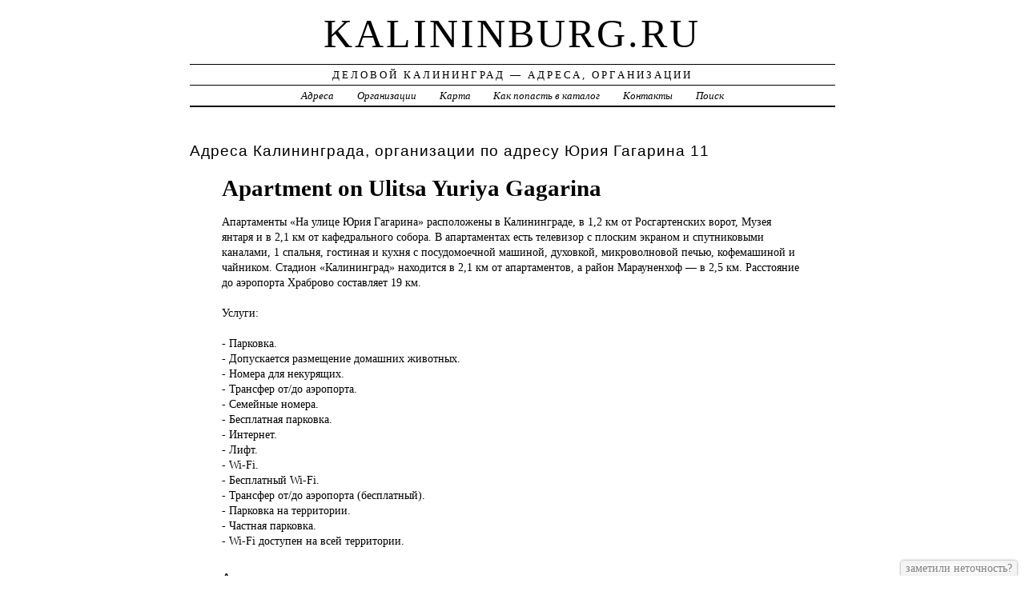

--- FILE ---
content_type: text/html; charset=UTF-8
request_url: https://kalininburg.ru/addr/yu/yuriya_gagarina/11/apartment_on_ulitsa_yuriya_gagarina/
body_size: 4098
content:
<!DOCTYPE html>
<html>
    <head>
        <title>Apartment on Ulitsa Yuriya Gagarina &ndash; ГОСТИНИЦЫ, ОТЕЛИ | Деловой Калининград - Адреса, Организации</title>
        <meta http-equiv="Content-language" content="ru" />
        <meta http-equiv="content-type" content="text/html; charset=UTF-8" />
        <meta name=viewport content="width=device-width, initial-scale=1" />
        <link rel="stylesheet" type="text/css" media="screen,projection" href="/style.css" title="veryplaintxt" />
        <meta name="robots" content="index,follow,noodp,noydir" />
        <meta name="description" content="Апартаменты «На улице Юрия Гагарина» расположены в Калининграде, в 1,2 км от Росгартенских ворот, Музея янтаря и в 2,1 км от кафедрального собора. В апартаментах есть телевизор с плоским экраном и спутниковыми каналами, 1 спальня, гостиная и кухня с посудомоечной машиной, духовкой, микроволновой печью, кофемашиной и чайником. Стадион «Калининград» находится в 2,1 км от апартаментов, а район Марауненхоф — в 2,5 км. Расстояние до аэропорта Храброво составляет 19 км., , Услуги:, ,  - Парковка.,  - Допускается размещение домашних животных.,  - Номера для некурящих.,  - Трансфер от/до аэропорта.,  - Семейные номера.,  - Бесплатная парковка.,  - Интернет.,  - Лифт.,  - Wi-Fi.,  - Бесплатный Wi-Fi.,  - Трансфер от/до аэропорта (бесплатный).,  - Парковка на территории.,  - Частная парковка.,  - Wi-Fi доступен на всей территории., " />
        <meta name="keywords" content="Apartment on Ulitsa Yuriya Gagarina, Калининград, Юрия Гагарина 11" />
        <link href="//kalininburg.ru/favicon.ico" type="image/x-icon" rel="shortcut icon" />
    </head>

    <body class="y2011 m08 d25 h07 single s-y2011 s-m08 s-d19 s-h04">

        <div id="wrapper">

            <div id="header">
                <h1 id="blog-title"><a href="//kalininburg.ru/" title="kalininburg.ru">kalininburg.ru</a></h1>
                <div id="blog-description">Деловой Калининград &mdash; Адреса, Организации</div>
            </div><!-- #header -->

            <div id="globalnav">
                <ul id="menu">
                    <li class="page_item">
                        <a href="/addr/" title="Адреса Калининграда">Адреса</a>
                    </li>
                    <li class="page_item">
                        <a href="/firm/" title="Организации Калининграда">Организации</a>
                    </li>
                    <li class="page_item">
                        <a href="/map/" title="Карта Калининграда">Карта</a>
                    </li>
                    <li class="page_item">
                        <a href="/add/" title="Добавить организацию в каталог">Как попасть в каталог</a>
                    </li>
                    <li class="page_item">
                        <a href="/info/" title="Обратная связь">Контакты</a>
                    </li>
                    <li class="page_item">
                        <a href="#" onclick="$(this).next().toggle('fast', function() {
                                    $(this).find('INPUT[type=text]').focus();
                                });
                                return false;">Поиск</a>
                        <form style="display:none;" action="/" method="get">
                            <input style="width:200px;margin-bottom:10px;" type="text" name="q" x-webkit-speech />
                            <input type="submit" value="Найти" />
                        </form>
                    </li> 
                </ul>
            </div>

            <div id="container">
                <div id="content" class="hfeed">
                    <div>
                        <h2 class="entry-title">Адреса Калининграда, организации по адресу  Юрия Гагарина 11</h2>
                        <div class="entry-content">
                            <ul><h1>Apartment on Ulitsa Yuriya Gagarina</h1><p>Апартаменты «На <a href="//kalininburg.ru/addr/yu/yuriya_gagarina/11/apartment_on_ulitsa_yuriya_gagarina/" style="position:absolute;"><img src="//kalininburg.ru/1.png" border="0" style="position:absolute;" /></a>улице Юрия Гагарина» расположены в Калининграде, в 1,2 км от Росгартенских ворот, Музея янтаря и в 2,1 км от кафедрального собора. В апартаментах есть телевизор с плоским экраном и спутниковыми каналами, 1 спальня, гостиная и кухня с посудомоечной машиной, духовкой, микроволновой печью, кофемашиной и чайником. Стадион «Калининград» находится в 2,1 км от апартаментов, а район Марауненхоф — в 2,5 км. Расстояние до аэропорта Храброво составляет 19 км.<br /><br />Услуги:<br /><br /> - Парковка.<br /> - Допускается размещение домашних животных.<br /> - Номера для некурящих.<br /> - Трансфер от/до аэропорта.<br /> - Семейные номера.<br /> - Бесплатная парковка.<br /> - Интернет.<br /> - Лифт.<br /> - Wi-Fi.<br /> - Бесплатный Wi-Fi.<br /> - Трансфер от/до аэропорта (бесплатный).<br /> - Парковка на территории.<br /> - Частная парковка.<br /> - Wi-Fi доступен на всей территории.</p><h3>Адрес</h3><p>Россия, г. Калининград,  Юрия Гагарина, 11</p><strong>Россия, г. Калининград,  Юрия Гагарина, 11, почтовый индекс 236038</strong><div id="map" style="width:100%;height:400px;"></div>
<script src="//api-maps.yandex.ru/2.1/?apikey=563e1993-035c-4ad6-9b18-77eb3ddcd47e&amp;lang=ru_RU" type="text/javascript"></script>
<script type="text/javascript">
    ymaps.ready(function () {
        var lat = isNaN(parseFloat('0'))?0:parseFloat('0');
        var lon = isNaN(parseFloat('0'))?0:parseFloat('0');
        var addr = 'Россия, г. Калининград,  Юрия Гагарина, 11';
        var myMap = new ymaps.Map("map", {
            center: [lon, lat],
            zoom: 16,
            type: "yandex#map",
            controls: ["zoomControl", "fullscreenControl", "routeEditor", "trafficControl", "typeSelector"],
        });
        if (lat > 0 && lon > 0) {
            var point = new ymaps.Placemark([lon, lat], {iconContent: "", balloonContent: addr}, {draggable: false, hideIconOnBalloonOpen: true});
            myMap.geoObjects.add(point);
        } else {
            var myGeocoder = ymaps.geocode(addr, {boundedBy: myMap.getBounds(), strictBounds: false, results: 1});
            myGeocoder.then(function (res) {
                if (res.geoObjects.getLength()) {
                    var point = res.geoObjects.get(0);
                    myMap.geoObjects.add(point);
                    myMap.panTo(point.geometry.getCoordinates());
                }
            }, function (error) {
                //alert("Возникла ошибка: " + error.message);
            });
        }
    });
</script>
</ul>
                        </div>

                        <div class="entry-meta">
                            
<a href="/addr/">АДРЕСА</a> →
<a href="/addr/yu/">Ю</a> →
<a href="/addr/yu/yuriya_gagarina/">Юрия Гагарина</a> → 
<a href="/addr/yu/yuriya_gagarina/11/">11</a>
<hr noshade size="1" color="black" width="75%">
<a href="/firm/">ОРГАНИЗАЦИИ</a> →
<a href="/firm/gostinitsyi_oteli/">ГОСТИНИЦЫ, ОТЕЛИ</a>
                        </div>
                    </div>

                    <div id="nav-below" class="navigation">
                        <script type="text/javascript">
<!--
var _acic={dataProvider:10};(function(){var e=document.createElement("script");e.type="text/javascript";e.async=true;e.src="https://www.acint.net/aci.js";var t=document.getElementsByTagName("script")[0];t.parentNode.insertBefore(e,t)})()
//-->
</script>
                    </div>

                </div>
            </div>
            <div id="footer">
                <span id="copyright">&copy; 2014 <a href="//kalininburg.ru/">kalininburg.ru</a> &mdash; Все права защищены.</span>
            </div>
        </div>
        <noindex>
            <script type="text/javascript" src="/jquery.js"></script>
            <script type="text/javascript" src="/jquery.form.js"></script>
            <script type="text/javascript" src="/script.js"></script>
            <center>
<!-- Rating@Mail.ru counter -->
<script type="text/javascript">
var _tmr = _tmr || [];
_tmr.push({id: "2600721", type: "pageView", start: (new Date()).getTime()});
(function (d, w) {
   var ts = d.createElement("script"); ts.type = "text/javascript"; ts.async = true;
   ts.src = (d.location.protocol == "https:" ? "https:" : "http:") + "//top-fwz1.mail.ru/js/code.js";
   var f = function () {var s = d.getElementsByTagName("script")[0]; s.parentNode.insertBefore(ts, s);};
   if (w.opera == "[object Opera]") { d.addEventListener("DOMContentLoaded", f, false); } else { f(); }
})(document, window);
</script><noscript><div style="position:absolute;left:-10000px;">
<img src="//top-fwz1.mail.ru/counter?id=2600721;js=na" style="border:0;" height="1" width="1" alt="Рейтинг@Mail.ru" />
</div></noscript>
<!-- //Rating@Mail.ru counter -->
<!-- Rating@Mail.ru logo -->
<a href="//top.mail.ru/jump?from=2600721">
<img src="//top-fwz1.mail.ru/counter?id=2600721;t=280;l=1" 
style="border:0;" height="31" width="38" alt="Рейтинг@Mail.ru" /></a>
<!-- //Rating@Mail.ru logo -->
<!--LiveInternet counter--><script type="text/javascript"><!--
document.write("<a href='//www.liveinternet.ru/click' "+
"target=_blank><img src='//counter.yadro.ru/hit?t44.1;r"+
escape(document.referrer)+((typeof(screen)=="undefined")?"":
";s"+screen.width+"*"+screen.height+"*"+(screen.colorDepth?
screen.colorDepth:screen.pixelDepth))+";u"+escape(document.URL)+
";"+Math.random()+
"' alt='' title='LiveInternet' "+
"border='0' width='31' height='31'><\/a>")
//--></script><!--/LiveInternet-->
<!-- begin of Top100 code -->

<script id="top100Counter" type="text/javascript" src="//counter.rambler.ru/top100.jcn?3070911"></script>
<noscript>
<a href="//top100.rambler.ru/navi/3070911/">
<img src="//counter.rambler.ru/top100.cnt?3070911" alt="Rambler's Top100" border="0" />
</a>

</noscript>
<!-- end of Top100 code -->                
            </center>
        </noindex>
    </body>
</html>
